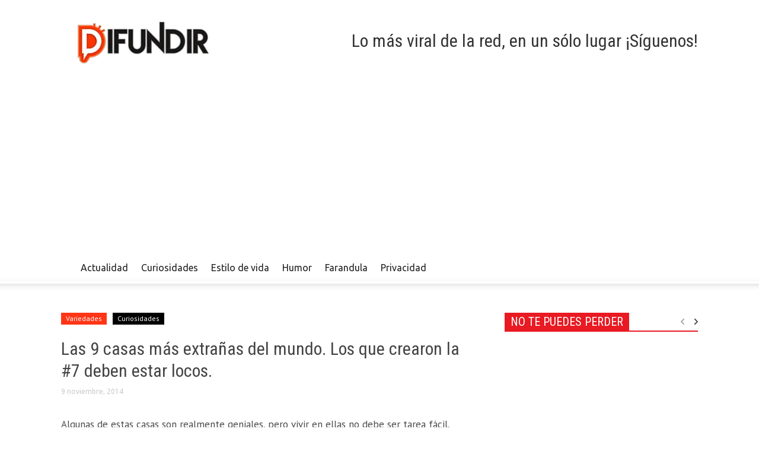

--- FILE ---
content_type: text/html; charset=utf-8
request_url: https://www.google.com/recaptcha/api2/aframe
body_size: 267
content:
<!DOCTYPE HTML><html><head><meta http-equiv="content-type" content="text/html; charset=UTF-8"></head><body><script nonce="yKqkEK69FqXhwwvn6E1r_A">/** Anti-fraud and anti-abuse applications only. See google.com/recaptcha */ try{var clients={'sodar':'https://pagead2.googlesyndication.com/pagead/sodar?'};window.addEventListener("message",function(a){try{if(a.source===window.parent){var b=JSON.parse(a.data);var c=clients[b['id']];if(c){var d=document.createElement('img');d.src=c+b['params']+'&rc='+(localStorage.getItem("rc::a")?sessionStorage.getItem("rc::b"):"");window.document.body.appendChild(d);sessionStorage.setItem("rc::e",parseInt(sessionStorage.getItem("rc::e")||0)+1);localStorage.setItem("rc::h",'1768890781665');}}}catch(b){}});window.parent.postMessage("_grecaptcha_ready", "*");}catch(b){}</script></body></html>